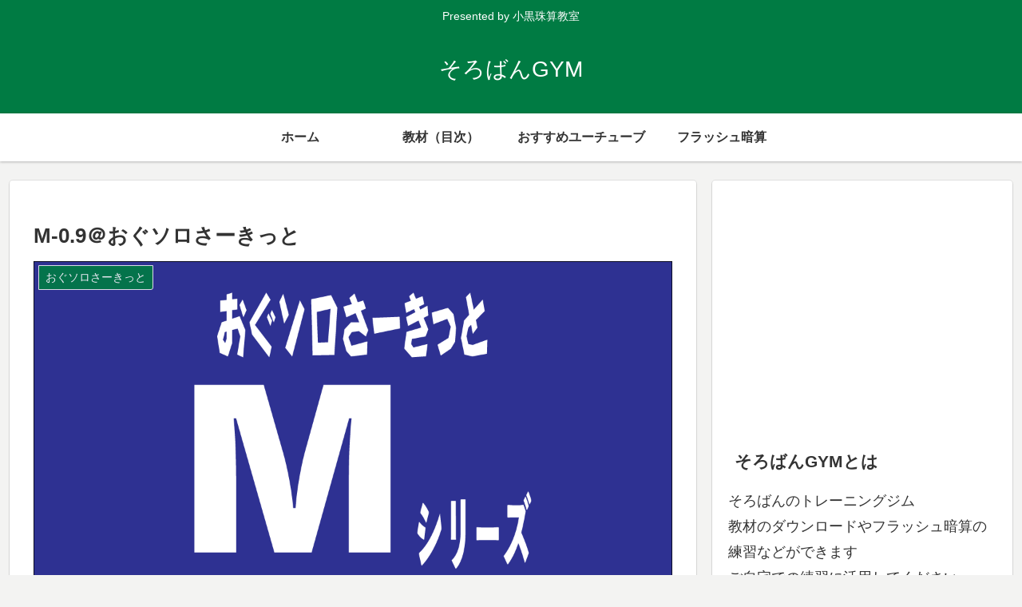

--- FILE ---
content_type: text/html; charset=utf-8
request_url: https://www.google.com/recaptcha/api2/aframe
body_size: 266
content:
<!DOCTYPE HTML><html><head><meta http-equiv="content-type" content="text/html; charset=UTF-8"></head><body><script nonce="uJZmEW8ee40EHSp0Xwua0g">/** Anti-fraud and anti-abuse applications only. See google.com/recaptcha */ try{var clients={'sodar':'https://pagead2.googlesyndication.com/pagead/sodar?'};window.addEventListener("message",function(a){try{if(a.source===window.parent){var b=JSON.parse(a.data);var c=clients[b['id']];if(c){var d=document.createElement('img');d.src=c+b['params']+'&rc='+(localStorage.getItem("rc::a")?sessionStorage.getItem("rc::b"):"");window.document.body.appendChild(d);sessionStorage.setItem("rc::e",parseInt(sessionStorage.getItem("rc::e")||0)+1);localStorage.setItem("rc::h",'1769789560634');}}}catch(b){}});window.parent.postMessage("_grecaptcha_ready", "*");}catch(b){}</script></body></html>